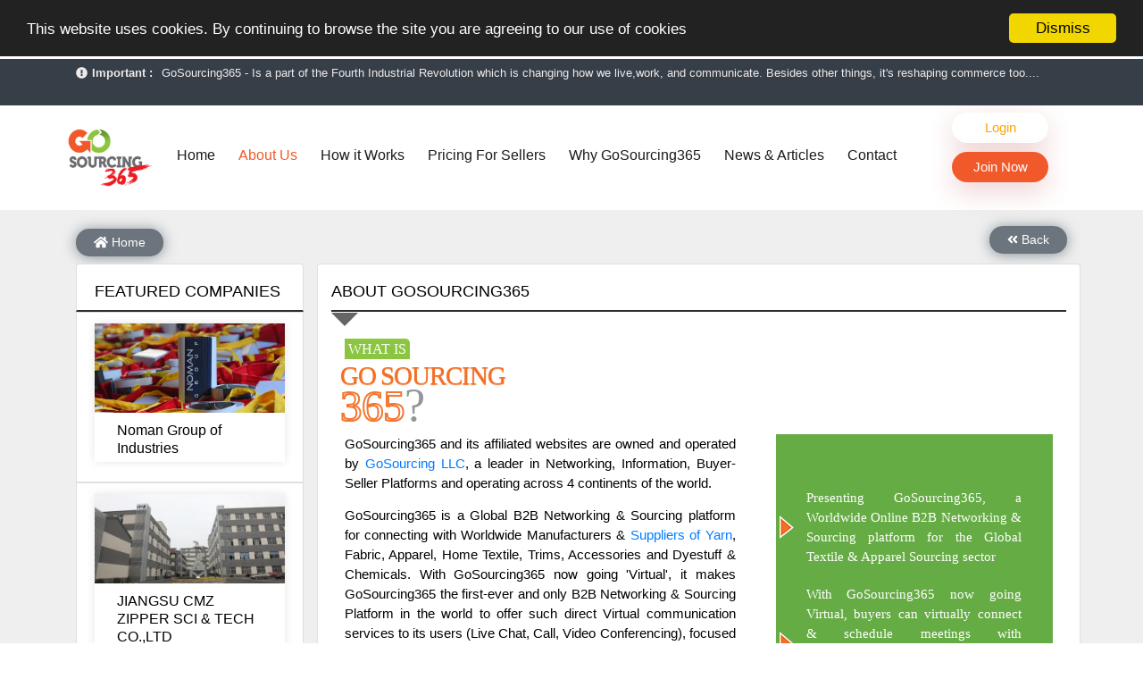

--- FILE ---
content_type: text/html; charset=UTF-8
request_url: https://www.gosourcing365.com/about
body_size: 14496
content:
<!doctype html>
<html lang="en">
  <head>

    <!-- Required meta tags -->
    <meta charset="utf-8">
    <meta name="viewport" content="width=device-width, initial-scale=1, shrink-to-fit=no">
    <meta name="google-site-verification" content="HaPL_I3lnyC6tp2llBG4fJirna3Hcqo9kyB8KtegKf8" />
    <!-- CSRF Token -->
    <meta name="csrf-token" content="OLjNXOP8gcbkVNfGnmJPDPR5jSQ72feXkseoH1rL">
    <link rel="shortcut icon" href="https://www.gosourcing365.com/favicon.ico" type="image/x-icon">
    <link rel="icon" href="https://www.gosourcing365.com/favicon.ico" type="image/x-icon">

    <link rel="alternate" hreflang="en" href="https://www.gosourcing365.com">
    <link rel="alternate" hreflang="fr" href="https://fr.gosourcing365.com">
    <link rel="alternate" hreflang="pt" href="https://pt.gosourcing365.com">
    <link rel="alternate" hreflang="zh" href="https://zh.gosourcing365.com">
    <link rel="alternate" hreflang="es" href="https://es.gosourcing365.com">
    <style>
      #create-listing, #about-gs ,#contact-gs
      {
        margin-top: 40px !important;
      }
      #user-dashboard
      {
         margin-top: 20px !important;
      }
      </style>
        <title>GoSourcing365 | What is GoSourcing365?</title>
    <meta name="description"
        content="US Based Global B2B Sourcing platform for networking with Verified Textile and Apparel Manufacturers & Suppliers.">
    <meta name="author" content="GoSourcing365">
    <link rel="canonical" href="https://www.gosourcing365.com/about">
      <link defer rel="stylesheet" href="https://gosourcing365new.oss-cn-hongkong.aliyuncs.com/frontend/css/all-v3.2.css">

        <script defer src="https://widget-js.cometchat.io/v3/cometchatwidget.js"></script>


<script data-ad-client="ca-pub-8299361723525939" async src="https://pagead2.googlesyndication.com/pagead/js/adsbygoogle.js"></script>
<style>
    .google-auto-placed[data-ad-status="unfilled"] {
    display: none !important;
}
  .lazy {
    background: #f8f9fa url('https://d1pdof8nawbs1p.cloudfront.net/images/listings/thumbdefault-listing-image.jpg') no-repeat center;
    background-size: contain;
    object-fit: cover;
    position: relative;
}

/* Show the fallback image when the main image fails to load */
.lazy[src*="data:image"] {
    background-color: #f8f9fa;
    background-image: url('https://d1pdof8nawbs1p.cloudfront.net/images/listings/thumbdefault-listing-image.jpg');
    background-repeat: no-repeat;
    background-position: center;
    background-size: contain;
    opacity: 1;
}

/* Hide the broken image icon */
.lazy[src*="data:image"]:after {
    content: "";
    position: absolute;
    top: 0;
    left: 0;
    width: 100%;
    height: 100%;
    background-color: #f8f9fa;
    background-image: url('https://d1pdof8nawbs1p.cloudfront.net/images/listings/thumbdefault-listing-image.jpg');
    background-repeat: no-repeat;
    background-position: center;
    background-size: contain;
}
 .cc_banner-wrapper {
                background-color: transparent !important;
            }

            /* Strong override for cookieconsent banner background */
            /* .cc_banner-wrapper,
            .cc_banner-wrapper .cc_banner,
            .cc_banner-wrapper .cc_message {
                background: transparent !important;
                background-color: transparent !important;
            } */
</style>
    <!-- Google tag (gtag.js) -->
      <script async src="https://www.googletagmanager.com/gtag/js?id=AW-788428398"></script>
      <script>
        window.dataLayer = window.dataLayer || [];
        function gtag(){dataLayer.push(arguments);}
        gtag('js', new Date());

        gtag('config', 'AW-788428398');
      </script>
      <!-- Google tag (gtag.js) -->
      <script async src="https://www.googletagmanager.com/gtag/js?id=G-BF4DR36MRH"></script>
      <script>
        window.dataLayer = window.dataLayer || [];
        function gtag(){dataLayer.push(arguments);}
        gtag('js', new Date());

        gtag('config', 'G-BF4DR36MRH');
      </script>
</head>

  <body class="home" oncontextmenu="return false">


<style>
      .btnStyle>a
      {
             min-width: 108px !important;
             height: 34px !important;
             padding: 8px !important;

      }
      @media (min-width: 1200px) {
          /* Keep menu items in a single line */
         .menu-bar .navbar-nav {
            display: flex !important;
            flex-direction: row !important;
            flex-wrap: nowrap !important;
            align-items: center;
            justify-content: flex-start;
            margin-bottom: 16px !important;
         }

         /* Prevent link wrapping */
         .menu-bar .navbar-nav .nav-link {
            white-space: nowrap;
            padding: 8px 10px;
            display: inline-block;
            font-size: 16px !important;
         }

   /* Ensure outer UL (for login/register buttons) doesn't interfere */
      .menu-bar .navbar-collapse > ul:not(.navbar-nav) {
         display: flex;
         flex-direction: column;
      }
      }
      .btnStyle
      {
         margin-bottom: 10px;
      }
  
      </style>



<!-- Top bar -->
<section id="top" class="container-fluid" >
    <div class="container">
        <div class="topNewsContainer">
            <div class="topnewsheading"><i class="fas fa-exclamation-circle"></i><b>Important :</b></div>
            <div id="importantNewsScroller">
                <ul>
                    <li>GoSourcing365 - Is a part of the Fourth Industrial Revolution which is changing how we live,work, and communicate. Besides other things, it&#39;s reshaping commerce too....</li>
                    <li>GoSourcing365 - the future of doing Virtual Online business for the Textile and Apparel Sourcing sector</li>
                    <li>GoSourcing365 – The 1<sup>st</sup> ever B2B Textile &amp; Apparel Sourcing Platform goes virtual on July 4, 2020. Schedule meetings, Live Chat, Call or Video Conference with Manufacturers</li>
                    <li>New companies being added each day. Please refine your search &amp; start networking!</li>
                    <li>Join GoSourcing365 as a Buyer for free to See, Compare and virtually connect with Worldwide Textile &amp; Apparel Manufacturers &amp; Suppliers</li>
                    <li>Subscribe to GoSourcing365 now as Seller, where the global buyers can look for you and you can search for buyers too</li>
                    <li>If you are a Seller, upgrade your subscription to Gold tier to unlock Virtual features so buyers can virtually connect with you through Live Chat, Call or Video Conference</li>
                    <li>A message to our Sellers. Please ensure your Company profile is completed. Buyers like to see completed profiles to know you and your products better</li>
<li>Sellers can send emails or their company introductions to latest 100 Buyers from their Dashboard</li>
                </ul>
             </div>
        </div>
    </div>
    
</section>
      <!-- Menu Bar -->
      <div class="menu headerSection" style="margin-bottom: 10px;">
         <div class="container">
            <div class="row align-items-center" style="position:relative">
                  <div class="col-auto logo">
                     <a title="GoSourcing365" href="/"><img src="https://gosourcing365new.oss-cn-hongkong.aliyuncs.com/frontend/images/Go-Sourseing-Logo-1.png" title="GoSourcing365" alt="GoSourcing365" height="" width=""></a>
                  </div>
                  <div class="col">
                    <div class="navTrigger d-block d-lg-none">
                      <span class="navTgl">
                        <span class="tglLine tglLine1"></span>
                        <span class="tglLine tglLine2"></span>
                        <span class="tglLine tglLine3"></span>
                      </span>
                    </div>
                     <div class="navbarheader navCol">
                       <nav class="navbar navbar-expand-lg navbar-light">
                          <div class="collapse navbar-collapse menu-bar navLinks" id="navbarNav">

<ul class="navbar-nav">
                              
                                <li class="nav-item">
                                   <a title="Home" class="nav-link " href="/">Home <span class="sr-only">(current)</span></a>
                                </li>
                                <li class="nav-item">
                                   <a title="About Us" class="nav-link active" href="/about">About Us</a>
                                </li>
                                <li class="nav-item">
                                   <a title="How it Works" class="nav-link " href="/how-it-works">How it Works</a>
                                </li>
                                <li class="nav-item">
                                   <a title="Pricing for Sellers" class="nav-link " href="/pricing">Pricing For Sellers</a>
                                </li>
                                <li class="nav-item">
                                   <a title="Why GoSourcing365" class="nav-link " href="/why-gosourcing365">Why GoSourcing365</a>
                                </li>
                                <li class="nav-item">
                                   <a title="News" class="nav-link " href="/allnews">News & Articles</a>
                                </li>
                                <li class="nav-item">
                                   <a title="Contact Us" class="nav-link " href="/contact">Contact</a>
                                </li>
                                   </ul>
                                   <ul>
                                
                                       <li class="btn-log-reg btnStyle dropdown">
                                          <!-- Login button -->
                                          <a title="Login" href="/login" class="" style="background-color: white; color: orange; ">Login</a>

                                          <!-- Join Now button with dropdown -->
                                          <a title="Join Now" href="javascript:void(0)" role="button" id="dropdownMenuLink" class="" data-toggle="dropdown" aria-haspopup="true" aria-expanded="false" style="margin-top:10px;">
                                             Join Now
                                          </a>

                                          <!-- Dropdown menu -->
                                          <div class="dropdown-menu dropDownMenu" aria-labelledby="dropdownMenuLink">
                                             <a title="Buyer" class="dropdown-item" href="/buyer-register">Buyer</a>
                                             <a title="Seller" class="dropdown-item" href="/pricing">Seller</a>
                                          </div>
                                   </li>



                                                             </ul>
                          </div>
                       </nav>
                     </div>
                  </div>
                  <!--  -->
               </div>
         </div>
      </div>


    <style>
        .aboutPagetitle {
            line-height: 34px;
            font-size: 29px;
            font-family: OpenSansBold;
            color: #f26f25;
            text-transform: uppercase;
            letter-spacing: -1px;
            word-spacing: -1px;
            text-shadow: 0px 1px 1px #f26f25
        }

        .aboutPagetitle .digit {
            font-size: 49px;
            font-family: OpenSansBold;
            color: #f26f25;
            -webkit-text-fill-color: white;
            -webkit-text-stroke-width: 2px;
            -webkit-text-stroke-color: #f37832;
        }

        .aboutPagetitle .question {
            font-size: 49px;
            color: #939598;
            font-family: OpenSansLight;
            text-shadow: none;
            font-size: 52px;
        }
         .google-auto-placed[data-ad-status="unfilled"] {
            display: none ;
        }
    </style>
    <section id="about-gs" class="container-fluid">
        <div class="container">
            <nav aria-label="breadcrumb" class="breadcrumbNav">
    <div style="padding-top:5px; float: right;">
        <a title="Back" href="javascript:history.back()" class="btn btn-secondary btn-sm" style="color:#fff; border:none"><i class="fa fa-angle-double-left"></i> Back</a>
<!--        <a title="Back" href="https://www.gosourcing365.com" class="btn btn-secondary btn-sm" style="color:#fff; border:none"><i class="fa fa-angle-double-left"></i> Back</a>-->
    </div>
    <ol class="breadcrumb" style="padding-left: 0px;">
        <li class="breadcrumb-item"><a title="Home" href="/" class="btn btn-secondary btn-sm" style="color:#fff; border:none"><i class="fa fa-home"></i> Home</a></li>
    </ol>
</nav>
            <div class="row flex-column-reverse flex-md-row">

                <div class="col-md-3">
                    <ul class="list-group">
                        <!-- <li class="list-group-item disabled"><b> Latest Gold Listings</b></li>-->
                        <li class="list-group-item pageheading">Featured Companies</li>

                                                    <li class="list-group-item">

                                <div class="col-md-12 no-padding lib-item" data-category="view">

                                    <div class="lib-panel">

                                        <div class="row box-shadow">

                                            <div class="col-md-12 no-padding" style="height: 100px;">

                                                                                                                                                            <a title="Noman Group of Industries"
                                                            href="https://www.gosourcing365.com/listing-detail/noman-group-of-industries"><img
                                                                class="lib-img-show"
                                                                src="https://gosourcing365new.oss-cn-hongkong.aliyuncs.com/images/listings/thumb1756964011.jfif"
                                                                title="Noman Group of Industries"
                                                                alt="Noman Group of Industries"></a>
                                                                                                                                                                                                                                                                                                                                                                                                                                                                                                                                                                                                                                                                                                                                                                                                                                                                                                                                    
                                            </div>

                                            <div class="col-md-12">

                                                <div class="lib-row lib-header">

                                                    <a title="Noman Group of Industries" style="color:#000"
                                                        href="https://www.gosourcing365.com/listing-detail/noman-group-of-industries">Noman Group of Industries</a>

                                                </div>

                                            </div>

                                        </div>

                                    </div>

                                </div>

                            </li>
                                                    <li class="list-group-item">

                                <div class="col-md-12 no-padding lib-item" data-category="view">

                                    <div class="lib-panel">

                                        <div class="row box-shadow">

                                            <div class="col-md-12 no-padding" style="height: 100px;">

                                                                                                                                                            <a title="JIANGSU CMZ ZIPPER SCI &amp; TECH CO.,LTD"
                                                            href="https://www.gosourcing365.com/listing-detail/jiangsu-cmz-zipper-sci-tech-coltd"><img
                                                                class="lib-img-show"
                                                                src="https://gosourcing365new.oss-cn-hongkong.aliyuncs.com/images/listings/thumb1744211331.jpg"
                                                                title="JIANGSU CMZ ZIPPER SCI &amp; TECH CO.,LTD"
                                                                alt="JIANGSU CMZ ZIPPER SCI &amp; TECH CO.,LTD"></a>
                                                                                                                                                                                                                                                                                                                                                                                                                                                                                                                                                                                                                                                                                                                                                                                                                                                                                                                                                                                                                                        
                                            </div>

                                            <div class="col-md-12">

                                                <div class="lib-row lib-header">

                                                    <a title="JIANGSU CMZ ZIPPER SCI &amp; TECH CO.,LTD" style="color:#000"
                                                        href="https://www.gosourcing365.com/listing-detail/jiangsu-cmz-zipper-sci-tech-coltd">JIANGSU CMZ ZIPPER SCI & TECH CO.,LTD</a>

                                                </div>

                                            </div>

                                        </div>

                                    </div>

                                </div>

                            </li>
                                                    <li class="list-group-item">

                                <div class="col-md-12 no-padding lib-item" data-category="view">

                                    <div class="lib-panel">

                                        <div class="row box-shadow">

                                            <div class="col-md-12 no-padding" style="height: 100px;">

                                                                                                                                                            <a title="CROSSING SARL"
                                                            href="https://www.gosourcing365.com/listing-detail/crossing-sarl"><img
                                                                class="lib-img-show"
                                                                src="https://gosourcing365new.oss-cn-hongkong.aliyuncs.com/images/listings/thumb1744206274.png"
                                                                title="CROSSING SARL"
                                                                alt="CROSSING SARL"></a>
                                                                                                                                                                                                                                                                                                                                                                                                                                                                                                                    
                                            </div>

                                            <div class="col-md-12">

                                                <div class="lib-row lib-header">

                                                    <a title="CROSSING SARL" style="color:#000"
                                                        href="https://www.gosourcing365.com/listing-detail/crossing-sarl">CROSSING SARL</a>

                                                </div>

                                            </div>

                                        </div>

                                    </div>

                                </div>

                            </li>
                                                    <li class="list-group-item">

                                <div class="col-md-12 no-padding lib-item" data-category="view">

                                    <div class="lib-panel">

                                        <div class="row box-shadow">

                                            <div class="col-md-12 no-padding" style="height: 100px;">

                                                                                                                                                            <a title="Vita Couture"
                                                            href="https://www.gosourcing365.com/listing-detail/vita-couture"><img
                                                                class="lib-img-show"
                                                                src="https://gosourcing365new.oss-cn-hongkong.aliyuncs.com/images/listings/thumb1742312353.jpg"
                                                                title="Vita Couture"
                                                                alt="Vita Couture"></a>
                                                                                                                                                                                                                                                                                                                                                                                                                                                                                                                                                                                                                        
                                            </div>

                                            <div class="col-md-12">

                                                <div class="lib-row lib-header">

                                                    <a title="Vita Couture" style="color:#000"
                                                        href="https://www.gosourcing365.com/listing-detail/vita-couture">Vita Couture</a>

                                                </div>

                                            </div>

                                        </div>

                                    </div>

                                </div>

                            </li>
                                                    <li class="list-group-item">

                                <div class="col-md-12 no-padding lib-item" data-category="view">

                                    <div class="lib-panel">

                                        <div class="row box-shadow">

                                            <div class="col-md-12 no-padding" style="height: 100px;">

                                                                                                                                                            <a title="MAFATLAL INDUSTRIES LIMITED"
                                                            href="https://www.gosourcing365.com/listing-detail/mafatlal-industries-limited"><img
                                                                class="lib-img-show"
                                                                src="https://gosourcing365new.oss-cn-hongkong.aliyuncs.com/images/listings/thumb1742311229.png"
                                                                title="MAFATLAL INDUSTRIES LIMITED"
                                                                alt="MAFATLAL INDUSTRIES LIMITED"></a>
                                                                                                                                                                                                                                                                                                                                                                                                                                                                                                                                                                                                                                                                                                                                                                                                                                                                                                                                    
                                            </div>

                                            <div class="col-md-12">

                                                <div class="lib-row lib-header">

                                                    <a title="MAFATLAL INDUSTRIES LIMITED" style="color:#000"
                                                        href="https://www.gosourcing365.com/listing-detail/mafatlal-industries-limited">MAFATLAL INDUSTRIES LIMITED</a>

                                                </div>

                                            </div>

                                        </div>

                                    </div>

                                </div>

                            </li>
                        
                    </ul>
                    <ul class="list-group" style="margin-top:20px">
    <li class="list-group-item pageheading" style="text-align:center">Mobile Apps - Network on the go</li>
<li class="list-group-item" style="text-align:center">
    <a style="text-decoration:none" href='https://play.google.com/store/apps/details?id=com.ticonsys.gosourcing365&pcampaignid=pcampaignidMKT-Other-global-all-co-prtnr-py-PartBadge-Mar2515-1'>
        <img style="margin-bottom:10px" width="160" alt='Get it on Google Play' src='https://www.gosourcing365.com/frontend/images/android_en_badge_web_generic_custom.png'/>
    </a>
    <a href='https://apps.apple.com/us/app/gosourcing365/id1477941043'>
        <img width="160" alt='Download on the App Store' src='https://www.gosourcing365.com/frontend/images/App_Store_Badge_US-UK_RGB_blk_092917.svg'/>
    </a>
</li>
</ul>                    <style>
	.stickyAddContainer{
	position: -webkit-sticky;
	  position: sticky;
	  top: 90px;
	}
    @media only screen and (max-width :767px){
        .sidebarAdd,
        .stickyAddContainer{display:none;}
    } 
</style>
<div class="stickyAddContainer">
<div class="sidebarAdd" style="margin-top:20px;text-align:center;">
    <script async src="https://pagead2.googlesyndication.com/pagead/js/adsbygoogle.js"></script>
<!-- 200x200 -->
<!-- Responsive ad-unit -->
<ins class="adsbygoogle"
     style="display:block"
     data-ad-client="ca-pub-8299361723525939"
     data-ad-slot="1220650270"
     data-ad-format="auto"
     data-full-width-responsive="true"></ins>
<script>
     (adsbygoogle = window.adsbygoogle || []).push({});
</script>

</div>
                                            
<div class="sidebarAdd" style="margin-top:20px;margin-bottom:20px;text-align:center;">
<script async src="https://pagead2.googlesyndication.com/pagead/js/adsbygoogle.js"></script>
<!-- Responsive ad-unit -->
<ins class="adsbygoogle"
     style="display:block"
     data-ad-client="ca-pub-8299361723525939"
     data-ad-slot="1220650270"
     data-ad-format="auto"
     data-full-width-responsive="true"></ins>
<script>
     (adsbygoogle = window.adsbygoogle || []).push({});
</script>

</div>
</div>
                </div>

                <div class="col-md-9 radiusBox" id="whatisgs">
                    <h2 class="pageheading"><span>ABOUT GOSOURCING365</span></h2>
                    <div class="aboutcontents">
                        <div class="row">
                            <div class="col-md-12 whatisgs365" style="padding-top:10px">
                                <div class="whatisgs">
                                    <div class="whatis">WHAT IS</div>
                                </div>
                                <h1 class="aboutPagetitle">Go Sourcing<br><span class="digit">365</span><span
                                        class="question">?</span></h1>
                                <!--                                                        <h1><img src="https://gosourcing365new.oss-cn-hongkong.aliyuncs.com/frontend/images/whatisgs365.png" title="What is GoSourcing365?" width="200" alt="What is GoSourcing365?"></h1>-->
                            </div>
                        </div>
                        <div class="row">
                            <div class="col-md-7">
                                <div class="col-md-12">
                                    <p>GoSourcing365 and its affiliated websites are owned and operated by&nbsp;<a title="GoSourcing LLC" href="https://www.gosourcing.llc/" target="_blank" rel="noopener">GoSourcing LLC</a>, a leader in Networking, Information, Buyer-Seller Platforms and operating across 4 continents of the world.</p>
<p>GoSourcing365 is a Global B2B Networking &amp; Sourcing platform for connecting with Worldwide Manufacturers &amp;&nbsp;<a title="Yarn Suppliers" href="https://gosourcing365.com/yarn-fabric">Suppliers of Yarn</a>, Fabric, Apparel, Home Textile, Trims, Accessories and Dyestuff &amp; Chemicals. With GoSourcing365 now going 'Virtual', it makes GoSourcing365 the first-ever and only B2B Networking &amp; Sourcing Platform in the world to offer such direct Virtual communication services to its users (Live Chat, Call, Video Conferencing), focused on the Global Textile &amp;&nbsp;<a title="B2B Apparel sourcing" href="https://gosourcing365.com/apparel-trims-accessory">Apparel Sourcing</a>&nbsp;sector.</p>
<p>With this great new feature available to all Manufacturers who are on GoSourcing365, Buyers will be able to directly connect with the Manufacturers &amp; Suppliers directly from their Dashboard through Live Chat, Call, or Video Conference, 24 hours a day, 365 days a year. Meetings can also be scheduled beforehand to make it convenient for both Suppliers and Buyers.</p>
<p>Unlike other Online B2B Sourcing platforms which cater to an unfocused audience in multiple sectors under a single website, GoSourcing365 is exclusively focused on the Textile &amp; Apparel Sourcing sector only.</p>
<p>The Online marketplace is now playing a dominant role in International Fabric and Apparel sourcing with manufacturers taking to B2B Sourcing Platforms to showcase their products &amp; services and buyers too aiming at such platforms to save time &amp; explore competent Apparel manufacturers worldwide, better quality and competitive deals.</p>
<p>GoSourcing365, now with it&rsquo;s Virtual features provides an extensive Global B2B Sourcing Platform for the entire Textile &amp; Apparel sourcing sector where Apparel buyers can see, compare, connect through Live Chat, Call or Video Conference with manufacturers for their Sourcing needs; Apparel factories can use this platform for their&nbsp;<a title="B2B Fabric Sourcing" href="https://gosourcing365.com/fabric">Fabric Sourcing</a>&nbsp;and reaching out to&nbsp;<a title="Trims &amp; Accessory manufacturers" href="https://gosourcing365.com/apparel-trims-accessory">Trims &amp; Accessory suppliers</a>; and it also assists&nbsp;<a title="Textile manufacturing factories" href="https://gosourcing365.com/home-textile">Textile factories</a>&nbsp;for Yarn &amp; Fabric Sourcing and Dyestuff &amp; Chemicals for their needs.</p>
<p>GoSourcing365 reaches out to worldwide buyers with its unique platform for the entire Textile &amp; Apparel sector, with its extensive promotion program focused to highly potential markets in North &amp; East Asia, Austral-Asia, Africa, Europe, North America, and South America.</p>
                                </div>
                            </div>
                            <div class="col-md-5">
                                <div class="rows">
                                    <div class="col-md-12 presenting-bg">
                                        <div class="presenting-gs">
                                            <ul>
                                                <ul>
<li>Presenting GoSourcing365, a Worldwide Online B2B Networking &amp; Sourcing platform for the Global Textile &amp; Apparel Sourcing sector</li>
<li>With GoSourcing365 now going Virtual, buyers can virtually connect &amp; schedule meetings with Manufacturers or even initiate a Live Chat, Call, Video Conference (Gold Members only)</li>
<li>Join now to adapt to the future of International business, boost Global presence and enhance your Export marketing</li>
<li>You can Upload your Company information with Catalogues, Product Pictures, Videos, Presentations so that buyers know your company and understand your strengths</li>
<li>Generate significant sales leads</li>
<li>Your company will have a great opportunity to increase your presence in the International market by extending your reach for 24x7, 365 days a year; beyond a Trade Show which is limited to 3-4 days only</li>
</ul>
                                            </ul>
                                        </div>
                                    </div>
                                </div>
                                <style>
                                    .howGoWorks img {
                                        margin-top: 100px;
                                        width: 270px
                                    }

                                    .howGoWorks h6 a {
                                        text-align: center;
                                        color: #333333;
                                        display: block;
                                        font-size: 13px;
                                    }

                                    #about-gs .howGoWorks h6 a:hover {
                                        text-decoration: underline
                                    }

                                    @media only screen and (max-width: 767px) {
                                        .howGoWorks img {
                                            margin-top: 30px;
                                        }

                                        .howGoWorks h6 {
                                            margin-bottom: 30px
                                        }
                                    }
                                </style>
                                <div class="howGoWorks">
                                    <h3><a title="How GoSourcing365 works?" href="/how-it-works"><img
                                                class="its-free-img howGoWorks"
                                                src="https://gosourcing365new.oss-cn-hongkong.aliyuncs.com/frontend/images/how-gosourcing-works-3.png"
                                                title="How GoSourcing365 works?" alt="How GoSourcing365 works?"></a></h3>
                                    <h6><a title="How GoSourcing365 Works?" href="/how-it-works">Click here to find out</a>
                                    </h6>
                                </div>
                            </div>
                        </div>

                        <div class="row">
                            <div class="col-md-7">
                                <div class="col-md-12">
                                    <div class="whatisgs">
                                        <div class="whatis">NEED FOR</div>
                                    </div>
                                    <h2 class="aboutPagetitle">Go Sourcing<br><span class="digit">365</span><span
                                            class="question">?</span></h2>

                                </div>
                                <div class="col-md-12">
                                    <p>Buyers around the world now want to search &amp; find products and network with manufacturers &amp; suppliers fast. Today more than half of the global buyers conduct their research on their computers or smartphones looking for suppliers, researching new products and interacting with the suppliers online before they decide from whom they source next. This is the right opportunity for you company to adapt to the future of International business, boost Global presence and enhance your Export marketing. Your company can reach and expand the export basket to potential International markets &amp; buyers thus increasing Textile &amp; Apparel exports.</p>
                                </div>
                            </div>
                            <div class="col-md-5">
                                <div class="register">
                                    <a title="Register" href="/buyer-register"> <img class="its-free-img"
                                            src="https://gosourcing365new.oss-cn-hongkong.aliyuncs.com/frontend/images/buyer-free.png" width="200px"
                                            title="IT's  FREE FOR BUYER JOIN NOW" alt="IT's  FREE FOR BUYER JOIN NOW"></a>
                                </div>
                            </div>
                        </div>

                        <div class="rows">
                            <div class="col-md-12">
                                <h3 class="business-benifit">WHAT ARE THE BUSINESS BENEFITS OF JOINING&nbsp;<span class="gosourcing-benifit">GoSourcing</span><span class="busniess365">365?</span></h3>

                            </div>
                            <div class="col-md-12 brand">
                                <div class="row brand-reach-sub">
                                    <div class="col-md-6">
                                        <h4><strong>Feature to Live Chat, Call or Video Conferencing with Buyers (Gold Members)</strong></h4>
<ul>
<li>Extend the Brand Reach of your Company</li>
<li>Opportunity to reach wider Global buyer audiences</li>
<li>Offer information to those who would be unable to attend an in-person in a trade show due to time or budget constraints</li>
</ul>
<p>&nbsp;</p>
<p><strong>Lead Generation Tool</strong></p>
<ul>
<li>Get comprehensive contact information of the buyer who visits your Online Company information &amp; downloads your brochures, pictures, videos, etc. (Gold Members)</li>
</ul>
                                    </div>


                                    <div class="col-md-6">
                                        <p><strong>World&rsquo;s 1st ever Virtual Online Sourcing Platform</strong></p>
<ul>
<li>With GoSourcing365 now going Virtual, buyers can virtually connect &amp; schedule meetings with Manufacturers or even initiate a Live Chat, Call, Video Conference (Gold Members only)</li>
<li>Establish Significant business leads through GoSourcing365</li>
<li>Increase your Online presence Globally for 365 days a year, beyond a Trade Show which is limited to 3-4 days only</li>
<li>Your company can reach and expand the export basket to potential International markets &amp; buyers thus increasing Textile &amp; Apparel exports</li>
<li>If your company does not incorporate B2B E-Commerce promotion like GoSourcing365.com into your business plan today, you will probably be missing out on sales and long-term deals that will determine the future of your company</li>
</ul>
                                    </div>
                                </div>
                            </div>
                        </div>
                    </div>
                    <hr />
                    <style>
.commonAdd {
    width: 100%;
    display: flex;
    justify-content: center;
    align-items: center;
    margin: 20px 0;
}

.commonAdd ins.adsbygoogle {
    margin: 0 auto !important;
}

</style>

<div class="commonAdd">
<script async src="https://pagead2.googlesyndication.com/pagead/js/adsbygoogle.js"></script>
<!-- Responsive ad-unit -->
<ins class="adsbygoogle"
 style="display:block"
 data-ad-client="ca-pub-8299361723525939"
 data-ad-slot="1220650270"
 data-ad-format="auto"
 data-full-width-responsive="true"></ins>
<script>
 (adsbygoogle = window.adsbygoogle || []).push({});
</script>
</div>                    <br />
                </div>

            </div>
        </div>
        
    </section>
    <!-- Authentication Modal -->
    <!-- Modal -->
<div class="modal fade add-listing-authentication-modal" id="authenticationModal" tabindex="-1" role="dialog" aria-labelledby="authenticationModalLabel" aria-hidden="true" style="z-index: 9999;">
  <div class="modal-dialog" role="document">
    <div class="modal-content">
      <div class="modal-header">
        <h5 class="modal-title" id="exampleModalLabel">Already a Member? Log in & start networking...</h5>        
      </div>
      <div class="modal-body">
        <form id="ajax-authentication" class="list-group-item login-form" method="POST" action="https://www.gosourcing365.com/login">
            
            <div id="authMessage" style="color:red; text-align: center"></div>

                    <div class="form-row">

                        <div class="col-md-12 mb-3 ">
                            <label for="email" class="cont">E-Mail Address <span>*</span></label>

                            <div class="input-group">
                            <div class="input-group-prepend">
                                <span class="input-group-text" id="inputGroupPrepend1"><i class="fas fa-user"></i></span>
                            </div>
                            <input type="email" class="form-control is-invalid" name="email" id="auth_email" value="" aria-describedby="inputGroupPrepend1" required autofocus>
                            </div>

                        </div>

                        <div class="col-md-12 mb-3">
                            <label for="password" class="cont">Password <span>*</span></label>
                            <div class="input-group">
                            <div class="input-group-prepend">
                                <span class="input-group-text" id="inputGroupPrepend2"><i class="fas fa-briefcase"></i></span>
                            </div>
                            <input type="password" class="form-control is-invalid" id="auth_password" aria-describedby="inputGroupPrepend2" name="password" required>
                        </div>
                        </div>
                    </div>

                    <div class="col-md-12 text-center" style="margin-top: 10px;">
                        <input type="hidden" name="redirectUrl" id="redirectUrl" value="" >
                        <div class="ajaxloaderCont" style="display:none"><img src="https://gosourcing365new.oss-cn-hongkong.aliyuncs.com/frontend/css/images/loading.gif" title="loader" alt="loader" ></div>
                        <button class="btn btn-primary btn-block" type="submit">Login</button>
                    </div>


                    <div class="col-md-12" style="margin-top: 10px;">
                        <div class="form-group">
                            <div class="form-check">
                                <label class="form-check-label" for="invalidCheck2" style="font-size:12px">
                                    By logging in, I agree to the website <a title="terms and conditions" href="/terms-conditions" style="color:#5255ff;text-decoration:underline;letter-spacing:.1px;" target="_blank">terms and conditions</a>

                                </label>
                            </div>
                        </div>
                    </div>
                    <hr style="margin-bottom:2px" />

                    <div class="row">
                        <div class="col-md-12"><label style="font-size:13px">New to GoSourcing365? <a href="https://www.gosourcing365.com/buyer-register">Register here</a> (<span style="color:#f1592a">FREE</span> Buyer Registration.<a href="https://www.gosourcing365.com/how-it-works">Learn more..</a>)</label></div>
                        <div class="col-6 col-md-5">

<!--                            <div><a title="Register" href="/register" class="btn btn-outline-secondary btn-sm">Register</a></div>-->
        
<!--                            <a title="Register" href="/register" class="btn btn-outline-secondary btn-sm btn-register2">New user, Register here</a>-->
<!--                            <label style="display:block; text-align: center; font-size: 15px;">For Buyers, it's Always Free</label>-->
<!--                               <div class="btn my-sm-0 btn-log-reg btn-login-pg dropdown">
                                    <a title="Join Now" href="javascript:void(0)" style="min-width:102px">Join Now</a>
                                    <div class="dropdown-content">
                                        <a title="Buyer" href="/buyer-register">&nbsp;&nbsp;&nbsp;Buyer&nbsp;&nbsp;&nbsp;&nbsp;</a>
                                        <a id="link-modal-seller" title="Seller" href="/seller-register">Seller</a>
                                    </div>
                                </div>-->
                                <div class="btn-log-reg btn-log-reg-seller dropdown btnStyle">
                                    <a title="Join Now" href="javascript:void(0)" role="button" id="dropdownMenuLink" data-toggle="dropdown" aria-haspopup="true" aria-expanded="false">Join Now</a>
                                  <div class="dropdown-menu dropDownMenu" aria-labelledby="dropdownMenuLink">
                                    <a title="Buyer" href="/buyer-register">Buyer</a>
                                    <a title="Seller" href="/pricing">Seller</a>
                                  </div>
                                </div>
                        </div>

                        <div class="col-6 col-md-7 text-right">
                            <div><a title="Reset Password" href="/password/reset" class="btn btn-outline-secondary btn-sm">Reset Password</a></div>                            

                        </div>

                    </div>

                </form>

      </div>
    </div>
  </div>
</div>
<style>
  #ajax-authentication a.btn-register2{
        width: 100%;
        background-color: #72ad24;
        border: 0;
        color:#fff;
        font-size: 16px;
        margin-bottom: 0px;
   }
   #ajax-authentication a.btn-register2:hover{
       /*background-color: #f1592a;*/
       opacity: 0.8
   }
    #ajax-authentication .btn-log-reg-seller a{
       color:#ffffff;
       min-width: auto;
       height: auto;
       padding: 8px 10px;
   }
   #ajax-authentication .btn-outline-secondary{border-radius: 30px; padding: .3rem 1.2rem;}
</style>
<section id="footer">
          <div class="container">
              <div class="row align-items-center">

                  <!--            <div class="col-md-4 col-sm-4 col-xs-12 copy">
                  <p style="text-align:center; text-decoration:underline"><a title="Advertising" href="/advertising-form">To advertise with us, click here</a></p>
                  </div>-->
                  <!--               <div class="col-md-4">
              <div class="footerLogo">
                <a title="GoSourcing Bangladesh" href="https://www.gosourcing-bangladesh.com" target="_blank"><img src="https://gosourcing365new.oss-cn-hongkong.aliyuncs.com/frontend/images/Go-Sourseing-Logo-bd-small.png" title="GoSourcing Bangladesh" alt="GoSourcing Bangladesh"></a>
                 <a title="GoSourcing India" href="https://www.gosourcing-india.com/" target="_blank"><img src="https://gosourcing365new.oss-cn-hongkong.aliyuncs.com/frontend/images/Go-Sourseing-Logo-india-small.png" title="GoSourcing India" alt="GoSourcing India"></a>
                <a title="GoSourcing Srilanka" href="https://www.gosourcing-srilanka.com/" target="_blank"><img src="https://gosourcing365new.oss-cn-hongkong.aliyuncs.com/frontend/images/Gosourseing-logo-lk-small.png" title="GoSourcing Srilanka" alt="GoSourcing Srilanka"></a>
              </div>
               </div>-->
                  <div class="col-md-5 text-center">
                      <div class="footerInfo">
                          <p><a title="GoSourcing LLC" target="_blank" href="https://www.gosourcing.llc/">GoSourcing
                                  LLC</a>, New York, USA
                          </p>
                      </div>
                  </div>
                  <div class="col-md-4 text-center">
                      <div class="footerInfo">
                          <p>© Copyright 2026 GoSourcing365 | <a title="Privacy Policy"
                                  href="/terms-conditions" target="_blank">Privacy Policy</a> </p>
                          <span class="copy"><a title="Advertising" href="/advertising-form">To advertise with us,
                                  click here</a></span>
                      </div>
                  </div>
                  <div class="col-md-3 text-center">

                      <div class="socialFooterLink" style="text-align:center;">
                          <span class="social-icon">
                              <a title="Facebook" class="" href="https://gosourcing365.com/"
                                  role="" target="_blank" style="padding:8px 9px">&nbsp;<span><i title="Facebook"
                                          alt="Facebook" class="fab fa-facebook-f"></i></span>&nbsp;</a>
                              <a title="Twitter" class="" href="https://gosourcing365.com/" role=""
                                  target="_blank" style="padding:8px 6px">&nbsp;<span><i title="Twitter" alt="Twitter"
                                          class="fab fa-twitter"></i></span>&nbsp;</a>
                              <a title="LinkedIn" class="" href="https://gosourcing365.com/"
                                  role="" target="_blank" style="padding:8px 9px">&nbsp;<span><i title="LinkedIn"
                                          alt="LinkedIn" class="fab fa-linkedin-in"></i></span>&nbsp;</a>
                              <!-- <a class="" href="#" role=""><span><i class="fab fa-youtube"></i></span></a> -->
                          </span>
                      </div>
                  </div>
              </div>
          </div>
      </section>

      <div class="comparison-container" id="showComparisonif"
           style="display:none" >
          <div class="comparison">
              <ul class="showComparison">
                                </ul>
              <div>
                  <div class="comparison-actions" style="margin-top: 15px;">
                      <!-- <a class="compare-button btn btn-secondary" style="background-color: #f1592a;" href="https://www.gosourcing365.com/compareListing" aria-label="Compare selected items" data-track="FixedElement:Compare">Compare</a> -->
                      <a title="Compare" class="iframe compare-button btn btn-secondary"
                          href="https://www.gosourcing365.com/compareListing"><span class="lengthCompaierbtn">Compare</span></a>
                      <a title="Clear" href="javascript:void(0)" class="clear-all">Clear all</a>
                  </div>
              </div>
          </div>
      </div>

      <!-- Compate Alert -->
      <div class="comparison-container-alert" style="display: none">
          <div class="comparison-alert row">
              <div class="col-md-10 col-sm-10 col-xs-12" style="padding:0">
                  <ul class="showComparison-alert">


                      <li class="liCompair-alert">Click <b>Compare</b> button to start Comparing Manufacturers</li>


                      <li class="bankliCompair-alert">Add Company</li>


                  </ul>
              </div>
              <div class="col-md-2 col-sm-2 col-xs-12" style="padding:0">
                  <div class="comparison-actions">
                      <a title="Dismiss" href="javascript:void(0)" class="compare-button btn btn-secondary"
                          id="compare-alert-dismiss">Dismiss</a>
                  </div>
              </div>
          </div>
      </div>

      <!--  BOTTOM SCROLL TOP BUTTON-->
      <div id="stop" class="scrollTop">
          <span><a href="javascript:void(0)"><i class="fa fa-arrow-up">&nbsp;</i></a></span>
      </div>


      <div id="cometchat"></div>
      


      <script>
          function mychatFunction($usrID, $userName) {
              CometChatWidget.createOrUpdateUser({
                  "uid": $usrID,
                  "name": $userName
              });
              CometChatWidget.chatWithUser('user-rr');
              CometChatWidget.openOrCloseChat(true);
          }
      </script>




      <script src="https://gosourcing365new.oss-cn-hongkong.aliyuncs.com/frontend/js/all.js"></script>
      <!--
BOTTOM SCROLL TOP BUTTON END
Listing Compare Script
 -->
      <script src="https://gosourcing365new.oss-cn-hongkong.aliyuncs.com/frontend/js/footer-all.js"></script>

      
      


      <script>
          var path = "https://www.gosourcing365.com/autocomplete";
          var CDN_URL = "https://gosourcing365new.oss-cn-hongkong.aliyuncs.com/";
      </script>

    <script type="text/javascript">
        $(document).on("click", ".btn-authentication-modal", function() {
            var redirectUrl = $(this).attr('href');
            document.getElementById("redirectUrl").value = redirectUrl;
        });

        $("#ajax-authentication").submit(function(e) {
            e.preventDefault();
            $('.ajaxloaderCont').show();
            var email = $('#auth_email').val();
            var password = $('#auth_password').val();
            var redirectUrl = $('#redirectUrl').val();
            $.ajax({
                headers: {
                    'X-CSRF-TOKEN': $('meta[name="csrf-token"]').attr('content')
                },
                type: 'get',
                url: '/loginauth',
                data: {
                    email: email,
                    password: password
                },
                success: function(response) {
                    //console.log(response);
                    $('.ajaxloaderCont').hide();
                    if (response.status == 200) {
                        window.location.replace(redirectUrl);
                    } else if (response.status == 401) {
                        $("#authMessage").html(response.message);
                    }
                },
                error: function(xhr, textStatus, error) {
                    //console.log(error);
                    // alert('Woops! Something Wrong. Please Try Again...');
                },
            });
        });
    </script>

<script type="text/javascript" src="//translate.google.com/translate_a/element.js?cb=googleTranslateElementInit" ></script>
<script type="text/javascript" src="https://gosourcing365new.oss-cn-hongkong.aliyuncs.com/frontend/js/homepage-all-v2.js"></script>
<script>
     window.addEventListener('load', function () {
            setTimeout(function () {
                document.querySelectorAll('.adsbygoogle').forEach(function (ad) {
                    let status = ad.getAttribute('data-ad-status');
                    let isHidden = window.getComputedStyle(ad).display === 'none' || ad.offsetHeight === 0;

                    // If ad is unfilled OR invisible, hide its container to prevent empty space
                    if (!status || status.toLowerCase() === 'unfilled' || isHidden) {
                        console.log('Hiding empty ad:', ad);
                        ad.style.display = 'none';
                    }
                });

                // also handle Google's auto-placed wrapper
                document.querySelectorAll('.google-auto-placed').forEach(function (ad) {
                    let insElement = ad.querySelector('ins');
                    if (!insElement || !insElement.hasChildNodes() || insElement.offsetHeight === 0) {
                        console.log('Hiding empty auto ad:', ad);
                        ad.style.display = 'none';
                    }
                });
            }, 3000); // adjust delay if needed
        });
//      document.querySelectorAll('img.lazy').forEach(img => {
//     const fallback = 'https://d1pdof8nawbs1p.cloudfront.net/images/listings/thumbdefault-listing-image.jpg';
//     const dataSrc = img.dataset.src;
// console.log('Lazy loading image:', dataSrc);
//     if (!dataSrc) return;

//     // attach onerror BEFORE setting src
//     img.onerror = () => {
//         img.src = fallback;
//         img.width = img.width || '100%';
//         img.height = img.height || 170;
//     };

//     img.src = dataSrc;   // set actual image
//     img.removeAttribute('data-src');
// });


// Hide broken images globally (including dynamically added ones)
// (function setupBrokenImageHandler(){
//     function hasInlineOnError(img){
        // Respect any existing inline onerror handlers defined in markup
    //     return img && img.hasAttribute && img.hasAttribute('onerror');
    // }
    // function hideIfBroken(img){
    //     if(!img) return;
    //     if (hasInlineOnError(img)) return; // let page-defined handler manage it
    //     // Hide immediately if already failed
    //     if (img.complete && img.naturalWidth === 0) {
    //         img.style.display = 'none';
    //         return;
    //     }
    //     // Hide on future errors
    //     img.addEventListener('error', function(){
    //         if (!hasInlineOnError(this)) {
    //             this.style.display = 'none';
    //         }
    //     }, { once: true });
    // }

    // // Apply to all existing images
    // document.querySelectorAll('img').forEach(hideIfBroken);

    // Observe future images being added to the DOM
    // var observer = new MutationObserver(function(mutations){
    //     mutations.forEach(function(mutation){
    //         mutation.addedNodes.forEach(function(node){
    //             if(node.nodeType !== 1) return; // ELEMENT_NODE
    //             if(node.tagName === 'IMG') {
    //                 hideIfBroken(node);
    //             }
    //             if(node.querySelectorAll){
    //                 node.querySelectorAll('img').forEach(hideIfBroken);
    //             }
    //         });
    //     });
    // });
    // observer.observe(document.documentElement, { childList: true, subtree: true });
// })();

</script>
</body>
</html>

--- FILE ---
content_type: text/html; charset=utf-8
request_url: https://www.google.com/recaptcha/api2/aframe
body_size: 139
content:
<!DOCTYPE HTML><html><head><meta http-equiv="content-type" content="text/html; charset=UTF-8"></head><body><script nonce="k1YgkVtMS1rDDp84IEkbKQ">/** Anti-fraud and anti-abuse applications only. See google.com/recaptcha */ try{var clients={'sodar':'https://pagead2.googlesyndication.com/pagead/sodar?'};window.addEventListener("message",function(a){try{if(a.source===window.parent){var b=JSON.parse(a.data);var c=clients[b['id']];if(c){var d=document.createElement('img');d.src=c+b['params']+'&rc='+(localStorage.getItem("rc::a")?sessionStorage.getItem("rc::b"):"");window.document.body.appendChild(d);sessionStorage.setItem("rc::e",parseInt(sessionStorage.getItem("rc::e")||0)+1);localStorage.setItem("rc::h",'1768880189316');}}}catch(b){}});window.parent.postMessage("_grecaptcha_ready", "*");}catch(b){}</script></body></html>